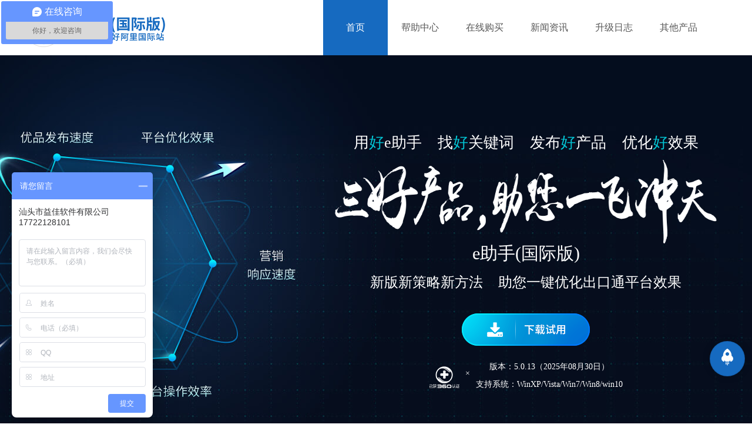

--- FILE ---
content_type: text/html; charset=utf-8
request_url: http://www.ejiasoft.com/gezs?spm=2908
body_size: 6985
content:


<!DOCTYPE html>
<html>
    <head>
    <meta http-equiv="Content-Type" content="text/html; charset=utf-8" />
    <meta charset="utf-8" />
    <meta name="viewport" content="width=device-width, initial-scale=1.0">
    <title>e助手(国际版)-益佳软件</title>
    <meta name="keywords" content="排名查询工具,批量发布产品,阿里国际站模板,阿里巴巴国际站软件,阿里巴巴助手软件,阿里关键词" />
    <meta name="description" content="e助手(国际版)是阿里国际站辅助软件,集批量发布,优化排名,一键搬家,批量编辑,重发产品,访客信息,优秀同行展示,关键词收集于一身的软件" />
    <link href="/Style/bootstrap?v=PFzycBo1EmwQ00H2Jl4CWwIx19JyAacO20qN7-1zWA41" rel="stylesheet"/>

    <link href="/Content/gezs?v=6Uh5xWRXK5fY3wblYrNMps1imAOIE40rdg0LEZPGF2c1" rel="stylesheet"/>

    <script src="/bundles/jquery?v=jnXzhopF2W8jlsg885YTK01ZADTnu3fGXLJOlBXhalo1"></script>
   
    <link href="/libs/plugins/video-js/video-js.css" rel="stylesheet" type="text/css">
    <link href="/libs/plugins/video-js/custom.min.css" rel="stylesheet" type="text/css">
    <!-- HTML5 shim and Respond.js IE8 support of HTML5 elements and media queries -->
    <!--[if lt IE 9]>
        <script src="http://cdn.bootcss.com/html5shiv/3.7.3/html5shiv.min.js"></script>
        <script src="http://cdn.bootcss.com/respond.js/1.4.2/respond.min.js"></script>
    <![endif]-->
    <script>
        var tabIndex = 0;
    </script>
</head>
<body>
<header class="navbar" id="header">
    <div class="container">
        <div class="navbar-header">
            <button class="navbar-toggle collapsed" type="button" data-toggle="collapse" data-target=".navbar-collapse">
                <span class="sr-only">Menu</span>
                <span class="icon-bar"></span>
                <span class="icon-bar"></span>
                <span class="icon-bar"></span>
            </button>
            <a class="navbar-brand" href="/Gezs.html">
                e助手(优化版)
            </a>
        </div>
        <nav class="navbar-collapse collapse" role="navigation" aria-expanded="true">
            <ul class="nav navbar-nav" id="nav">
                <li>
                    <a href="/Gezs.html" data-hover="首页"><span>首页</span></a>
                </li>
                <li>
                    <a href="/gezs_help/index.html" data-hover="帮助中心" target="_blank"><span>帮助中心</span></a>
                </li>
                <li>
                    <a href="http://www.aliezs.com/buy.aspx" data-hover="在线购买" target="_blank"><span>在线购买</span></a>
                </li>
                <li>
                    <a href="/Gezs/news.html" data-hover="新闻资讯"><span>新闻资讯</span></a>
                </li>
                <li>
                    <a href="/Gezs/History.html" data-hover="升级日志"><span>升级日志</span></a>
                </li>
                <li>
                    <a href="javascript:;" data-hover="其他产品"><span>其他产品</span></a>
                    <ul>
                        <li><a href="http://www.ejiasoft.com/winport.html" target="_blank"><span>e店装修</span></a></li>
                        <li><a href="http://www.ejiasoft.com/iezs.html" target="_blank"><span>e助手（国内版）</span></a></li>
                        <li><a href="http://www.ejiasoft.com/p4p.html" target="_blank"><span>P4P助理</span></a></li>
                        <li><a href="http://www.ejiasoft.com/operate.html" target="_blank"><span>e运营</span></a></li>
                        <li><a href="http://www.ejiasoft.com/Site.html" target="_blank"><span>e+建站</span></a></li>
                    </ul>
                </li>
            </ul>
            <span class="nav-selected" id="nav_selected"></span>
        </nav>
    </div>
</header>
    <script src="/bundle/header?v=HqrJIDJu4uCj797H8kJesroVdteGzZHw-sJA6C129I41"></script>

    <script type="text/javascript" src="https://ta.qva.cc/s21_32.js"></script>
    <section class="banner">
        <div class="container">
            <div class="content">
                <p>
                    <span>用<span>好</span>e助手 找<span>好</span>关键词 </span>
                    <span>发布<span>好</span>产品 优化<span>好</span>效果</span>
                </p>
                <div class="fly">
                    <img src="/Images/Gezs/newGezs/fly.png" />
                </div>
                <h2>e助手(国际版)</h2>
                <h3>
                    <span><span>新</span>版<span>新</span>策略<span>新</span>方法</span>
                    <span>助您<span>一键优化</span>出口通平台效果</span>
                </h3>
                <div class="download">
                    <a href="http://www.aliezs.com/inst.aspx"></a>
                </div>
                <div class="info">
                    <div class="sprite authent"></div>
                    <span>×</span>
                    <div class="edition">
                        <p>版本：5.0.13（2025年08月30日）</p>
                        <p>支持系统：WinXP/Vista/Win7/Win8/win10</p>
                    </div>
                </div>
            </div>
        </div>
    </section>
    <section class="productvalue">
        <p class="title">产品价值</p>
        <div class="container">
            <div class="row">
                <div class="col-md-3 col-xs-6">
                    <div class="item">
                        <img src="/Images/Gezs/newGezs/duo.png" />
                        <div class="item-title">4大版块，运营需求尽包含10大功能，高效集成助优化</div>
                        <div class="ring">
                            <span class="choose change"></span>
                            <span class="choose"></span>
                            <span class="choose"></span>
                            <span class="choose"></span>
                        </div>
                    </div>
                </div>
                <div class="col-md-3 col-xs-6">
                    <div class="item">
                        <img src="/Images/Gezs/newGezs/kuai.png" />
                        <div class="item-title">批量发布，一键操作效率快产品诊断，重复铺货一站改</div>
                        <div class="ring">
                            <span class="choose"></span>
                            <span class="choose change"></span>
                            <span class="choose"></span>
                            <span class="choose"></span>
                        </div>
                    </div>
                </div>
                <div class="col-md-3 col-xs-6">
                    <div class="item">
                        <img src="/Images/Gezs/newGezs/hao.png" />
                        <div class="item-title">优质好词，行业词表秒生成优质好品，卖点直观促转化</div>
                        <div class="ring">
                            <span class="choose "></span>
                            <span class="choose "></span>
                            <span class="choose change"></span>
                            <span class="choose"></span>
                        </div>
                    </div>
                </div>
                <div class="col-md-3 col-xs-6">
                    <div class="item">
                        <img src="/Images/Gezs/newGezs/sheng.png" />
                        <div class="item-title">智能刷新，假期运行省成本客户名片，访客营销省套路</div>
                        <div class="ring">
                            <span class="choose "></span>
                            <span class="choose "></span>
                            <span class="choose "></span>
                            <span class="choose change"></span>
                        </div>
                    </div>
                </div>
            </div>
        </div>
    </section>
    <section class="corefunction">
        <p class="title">核心功能</p>
        <p class="detail">e助手=关键词工具+产品发布工具+模板编辑工具+智能刷新工具+一键搬家工具</p>
        <div class="corefunction-photo corefunction-photo-1">
            <img src="/Images/Gezs/newGezs/corefunction-1.png" />
        </div>
        <div class="corefunction-photo corefunction-photo-2">
            <img src="/Images/Gezs/newGezs/corefunction-2.png" />
        </div>
        <div class="corefunction-photo corefunction-photo-3">
            <img src="/Images/Gezs/newGezs/corefunction-3.png" />
        </div>
        <div class="corefunction-photo corefunction-photo-4">
            <img src="/Images/Gezs/newGezs/corefunction-4.png" />
        </div>
        <div class="container">
            <ul class="group">
                <li class="item item-wisdom">
                    <div class="sprite zhck"></div>
                    <div class="item-title">优词功能</div>
                    <div class="content">一键查找全网热词，批量导出分析</div>
                </li>
                <li class="item item-release">
                    <div class="sprite plfb"></div>
                    <div class="item-title">批量发布功能</div>
                    <div class="content">产品批量编辑发布，省时省心省力</div>
                </li>
                <li class="item item-refresh">
                    <div class="sprite znsx"></div>
                    <div class="item-title">智能刷新功能</div>
                    <div class="content">软件智能刷新产品，提高产品新鲜度</div>
                </li>
                <li class="item item-diagnosis">
                    <div class="sprite cpzd"></div>
                    <div class="item-title">产品诊断功能</div>
                    <div class="content">快速诊断重复产品，清楚了解优化方向</div>
                </li>
                <li class="item item-hot">
                    <div class="sprite rmbt"></div>
                    <div class="item-title">热门标题功能</div>
                    <div class="content">一词查询行业热门标题，助你打造爆款标题</div>
                </li>
                <li class="item item-query">
                    <div class="sprite pmcx"></div>
                    <div class="item-title">排名查询功能</div>
                    <div class="content">实时了解产品排名，随时提升产品效果</div>
                </li>
                <li class="item item-excellent">
                    <div class="sprite yxth"></div>
                    <div class="item-title">优秀同行功能</div>
                    <div class="content">随时查找优秀同行，全面掌握行业运营信息</div>
                </li>
                <li class="item item-moving">
                    <div class="sprite yjbj"></div>
                    <div class="item-title">一键搬家功能</div>
                    <div class="content">多店铺数据安全转移，轻松管理所有店铺</div>
                </li>
                <li class="item item-card">
                    <div class="sprite khmp"></div>
                    <div class="item-title">客户名片功能</div>
                    <div class="content">支持导出访客全部信息，开发客户更有效</div>
                </li>
                <li class="item item-backups">
                    <div class="sprite bfhy"></div>
                    <div class="item-title">备份还原功能</div>
                    <div class="content">数据丢失？不存在的！备份还原功能时刻保障你的店铺安全</div>
                </li>
            </ul>
        </div>

    </section>
    <section class="effectcomparison">
        <div class="title">效果对比图</div>
        <div class="detail">你还在纯人工运营平台吗？OUT ！</div>
        <div class="container">
            <div class="photo">
                <img src="/Images/Gezs/newGezs/db.png" />
            </div>
            <div class="ball-bar">
                <div class="ball"></div>
            </div>
        </div>
    </section>
    <section class="feedback">
        <p class="title">用户反馈</p>
        <p class="detail">截止2017年1月1日</p>
        <p>应用于出口通的e助手软件已发布<span>32</span> <span>188</span> <span>266</span>条产品      为29,713位客户节省了<span>5</span> <span>364</span> <span>711</span>个小时</p>
        <div class="container">
            <div class="list">
                <div class="item item-1"></div>
                <div class="item item-2"></div>
                <div class="item item-3"></div>
                <div class="item item-4"></div>
                <div class="item item-5"></div>
            </div>
        </div>
    </section>
    <section class="services">
        <p class="title">配套服务</p>
        <div class="container">
            <div class="content process"></div>
            <div class="content learning"></div>
            <div class="content course">
                <div class="course-photo">
                    <a href="http://f.alio.cc/v/cr/cpxq.mp4" target="_blank" class="photo">
                        <img src="/Images/Gezs/newGezs/info-1.jpg" />
                    </a>
                    <a href="http://f.alio.cc/v/cr/p4p-dzgjcck.mp4" target="_blank" class="photo">
                        <img src="/Images/Gezs/newGezs/info-2.jpg" />
                    </a>
                    <a href="http://f.alio.cc//v/ppsp.mp4" target="_blank" class="photo">
                        <img src="/Images/Gezs/newGezs/info-3.jpg" />
                    </a>
                </div>
                <div class="info">
                    更多课程,请登录<a href="http://www.ejiasoft.com/ClassRoom" target="_blank">《益佳课堂》</a>
                </div>
            </div>
        </div>
    </section>
    <section class="instructions">
        <p class="title">试用说明</p>
        <div class="container">
            <div class="row">
                <div class="col-md-3 col-xs-6">
                    <div class="item item-1">
                        <h2>01</h2>
                        <h4>使用版本</h4>
                        <div>2017年12月1日起，系统默认所有首次下载注册软件的用户使用的版本为最新版，即2018最新版</div>
                    </div>
                </div>
                <div class="col-md-3 col-xs-6">
                    <div class="item item-2">
                        <h2>02</h2>
                        <h4>免费期限</h4>
                        <div>免费试用期为3天（工作日），试用时间从您注册e助手(优化版)账号成功之时计起</div>
                    </div>
                </div>
                <div class="col-md-3 col-xs-6">
                    <div class="item item-3">
                        <h2>03</h2>
                        <h4>试用权限</h4>
                        <div>试用期间，发布产品信息数量：10条/天，导出关键词数量：10条/天，收费的增值功能不开放，其他功能全量开放</div>
                    </div>
                </div>
                <div class="col-md-3 col-xs-6">
                    <div class="item item-4">
                        <h2>04</h2>
                        <h4>购买优惠</h4>
                        <div>试用3天内购买软件开通会员版，享受试用期优惠政策，详情咨询客服人员</div>
                    </div>
                </div>
            </div>
        </div>
        <div class="button"><a href="http://www.aliezs.com/inst.aspx">免费试用</a></div>
    </section>
    

    <link href="/Style/bootstrap?v=PFzycBo1EmwQ00H2Jl4CWwIx19JyAacO20qN7-1zWA41" rel="stylesheet"/>

    <link href="/Content/gezs?v=6Uh5xWRXK5fY3wblYrNMps1imAOIE40rdg0LEZPGF2c1" rel="stylesheet"/>


    <footer>
    <div class="content">
        <div class="row">
            <div class="col-xs-4">
                <div class="contact">
                    <h6>Online Consutation</h6>
                    <div class="info">
                        <div class="info-photo">
                            <img src="/Images/Gezs/newGezs/man.png" />
                        </div>
                        <div class="info-zx">
                            <h5>在线咨询</h5>
                            <h4>QQ：177687088</h4>
                        </div>
                    </div>
                </div>
            </div>
            <div class="col-xs-4">
                <div class="hotline">
                    <h6>Complaints Hotline</h6>
                    <h5>投诉热线</h5>
                    <h4>0754-89869891</h4>
                </div>
            </div>
            <div class="col-xs-4">
                <div class="address">
                    <h6>Contact Address</h6>
                    <h5>联系地址</h5>
                    <h4>广东省汕头市澄海区澄华街道泰安路粤秀大厦9层</h4>
                </div>
            </div>
        </div>
        <div class="link">
            <a href="/" target="_blank">益佳官网</a>
            <a href="/winport.html" target="_blank">e店装修</a>
            <a href="/iezs.html" target="_blank">e助手(国内版)</a>
            <a href="/gezs.html" target="_blank">e助手(国际版)</a>
            <a href="https://fuwu.alibaba.com/product/buy.htm?code=ISVXX71687E" target="_blank">P4P助理</a>
            <a href="/operate.html" target="_blank">e运营</a>
            <a href="/site.html" target="_blank">e+建站</a>
        </div>
        <div class="copyright">
            Copyright © 2011-2017 汕头市益佳软件有限公司 粤ICP备 12060529号-1
        </div>
    </div>


        
        <link href="/Content/activity/alertActive.min.css" rel="stylesheet" />


<script type=text/javascript>
    <!--
    smartad_advid = "0000000000000000";
    smartad_adpid = "2019102914042379";
    smartad_modeid = "000001";
    smartad_width = 200;
    smartad_height = 200;
    smartad_type = "0";
    smartad_encoding = "utf-8";
//-->
</script>

</footer>


<script type="text/javascript">
    //2019年10月16日 sws:集中所有统计代码
    var _hmt = _hmt || [];
    (function () {
        var hm = document.createElement("script");
        hm.src = "//hm.baidu.com/hm.js?66dba15b02f7b78d806c6431b5b2481a";
        var s = document.getElementsByTagName("script")[0];
        s.parentNode.insertBefore(hm, s);
    })();
</script>
<script>
    (function (b, a, e, h, f, c, g, s) {
        b[h] = b[h] || function () { (b[h].c = b[h].c || []).push(arguments) };
        b[h].s = !!c; g = a.getElementsByTagName(e)[0]; s = a.createElement(e);
        s.src = "//s.union.360.cn/" + f + ".js"; s.defer = !0; s.async = !0; g.parentNode.insertBefore(s, g)
    })(window, document, "script", "_qha", 277608, false);
</script>
<div style="display: none;">
    <script language="javascript" type="text/javascript" src="//js.users.51.la/17589689.js"></script>
    <noscript><a href="//www.51.la/?17589689" target="_blank"><img alt="&#x6211;&#x8981;&#x5566;&#x514D;&#x8D39;&#x7EDF;&#x8BA1;" src="//img.users.51.la/17589689.asp" style="border:none" /></a></noscript>
</div>



    
    <script src="/bundles/global?v=dN_qLzhE_799PLt7su6V0p7epRGoVBnJYYWC7CE8DGc1"></script>

    <script type="text/javascript">
        var themeUrl = "/Activity", themePhoto = "http://tools.alio.cc/upload/2017527/qnqq.jpg", themeStart = "2017/05/27", themeEnd = "2017/06/09";
    </script>
    <script src="/Scripts/theme-push.min.js?t=20170527"></script>

</body>

</html>


--- FILE ---
content_type: text/css; charset=utf-8
request_url: http://www.ejiasoft.com/Content/gezs?v=6Uh5xWRXK5fY3wblYrNMps1imAOIE40rdg0LEZPGF2c1
body_size: 7020
content:
.logo-brand{width:250px;background:url(../Images/Gezs/logo.png) 0 center no-repeat;text-indent:-999em}.logo-brand-min{background:url(../Images/Gezs/logo_small.png) 0 3px no-repeat;padding:7px 0 7px 54px}h1,h2,h3,h4,h5,h6{margin:0}ul,li{padding:0;margin:0}.banner .content .fly img{width:857px;height:143px}.banner .content .info .authent{float:left;width:51px;height:37px;margin-top:15px;background-position:-420px 0}.productvalue .item img{width:277px;height:177px}.corefunction .corefunction-photo-1 img{width:259px;height:192px}.corefunction .corefunction-photo-2 img{width:152px;height:349px}.corefunction .corefunction-photo-3 img{width:406px;height:203px}.corefunction .corefunction-photo-4 img{width:95px;height:214px}.sprite{background:url(/Images/Gezs/newGezs/img.png) no-repeat}.corefunction .group .item .zhck{background-position:-126px 0}.corefunction .group .item .plfb{background-position:-336px 0}.corefunction .group .item .pmcx{background-position:-252px 0}.corefunction .group .item .rmbt{background-position:0 0}.corefunction .group .item .znsx{background-position:-42px 0}.corefunction .group .item .yxth{background-position:-168px 0}.corefunction .group .item .yjbj{background-position:-84px 0}.corefunction .group .item .khmp{background-position:-378px 0}.corefunction .group .item .bfhy{background-position:-210px 0}.corefunction .group .item .cpzd{background-position:-294px 0}.corefunction .group .item div:first-child{width:42px;height:42px;margin:0 auto}body{font-family:"黑体"}.navbar{height:94px;margin-bottom:0;border:none;z-index:1}.navbar .navbar-brand{height:94px;width:250px;background:url(../Images/Gezs/logo.png) 0 center no-repeat;text-indent:-999em;color:#575757;cursor:pointer}.navbar .navbar-brand h1,.navbar .navbar-brand h2{font-weight:400;font-size:30px;line-height:32px}.navbar .navbar-brand h3{font-weight:400;font-size:14px;line-height:16px}.navbar .navbar-toggle{margin-top:13px}.navbar .navbar-toggle .icon-bar{background:#166ac0}.navbar .navbar-nav{float:right;height:94px}.navbar .navbar-nav>li{height:100%;width:110px;position:relative}.navbar .navbar-nav>li .hot{display:block;width:8px;height:8px;background:#ff5c5c;border-radius:50%;position:absolute;left:50%;top:50%;margin-top:-4px;margin-left:36px}.navbar .navbar-nav>li>a{display:inline-block;height:100%;width:100%;line-height:94px;font-size:16px;color:#575757;text-decoration:none;padding:0;text-align:center;position:relative;overflow:hidden}.navbar .navbar-nav>li>a span{display:block;background:#fff;-webkit-transition:-webkit-transform .3s;-moz-transition:-moz-transform .3s;transition:transform .3s}.navbar .navbar-nav>li>a:before{position:absolute;top:0;left:0;z-index:-1;width:100%;height:100%;background:#166ac0;color:#fff;content:attr(data-hover);-webkit-transition:-webkit-transform .3s;-moz-transition:-moz-transform .3s;transition:transform .3s;-webkit-transform:translateY(-25%)}.navbar .navbar-nav>li>a:hover,.navbar .navbar-nav>li>a.active{background:none;color:#fff}.navbar .navbar-nav>li>a:hover span,.navbar .navbar-nav>li>a.active span{background:#166ac0;color:#fff;webkit-transform:translateY(100%);-moz-transform:translateY(100%);transform:translateY(100%)}.navbar .navbar-nav>li>a:hover:before,.navbar .navbar-nav>li>a.active:before{webkit-transform:translateY(0%);-moz-transform:translateY(0%);transform:translateY(0%)}.navbar .navbar-nav>li>a:hover .hot,.navbar .navbar-nav>li>a.active .hot{display:none}.navbar .navbar-nav>li>ul{display:none}.navbar .navbar-nav>li:hover>ul{position:absolute;display:block;list-style:none;padding:0;margin-top:-5px}.navbar .navbar-nav>li:hover>ul>li{width:180px;font-size:16px;text-align:center;background-color:#fff}.navbar .navbar-nav>li:hover>ul>li:hover{background-color:#166ac0}.navbar .navbar-nav>li:hover>ul>li:hover span{color:#fff}.navbar .navbar-nav>li:hover>ul>li>a{display:inline-block;padding:10px 0;text-decoration:none;cursor:pointer;line-height:initial}.navbar .navbar-nav>li:hover>ul>li>a>span{color:#737373}.back-top{width:60px;height:60px;position:fixed;bottom:80px;right:12px;z-index:10;background:#166ac0;border:1px solid #135da9;color:#fff;font-size:30px;border-radius:50%;box-shadow:0 0 14px 0 rgba(0,0,0,.16);border:1px solid rgba(0,0,0,.1)}.back-top:focus,.back-top:active{outline:none;color:#fff}.back-top:hover{color:#fff;background:#135da9;border-color:#115192}@media(max-width:992px){.navbar{height:60px}.navbar .navbar-brand{height:60px;background:url(../Images/Gezs/logo_small.png) 0 3px no-repeat;padding:7px 0 7px 54px;margin-left:15px}.navbar .navbar-brand h1,.navbar .navbar-brand h2{font-size:24px;line-height:32px}.navbar .navbar-brand h3{font-size:10px;line-height:12px}.navbar .navbar-collapse ul{height:60px}.navbar .navbar-collapse ul li{width:90px}.navbar .navbar-collapse ul li a{font-size:14px;line-height:60px}}@media(max-width:767px){.navbar .navbar-collapse{z-index:10;background:#fff;padding-top:7.5px;padding-bottom:7.5px}.navbar .navbar-collapse ul{height:auto;width:100%;float:none;margin:0}.navbar .navbar-collapse ul li{float:none;display:block;width:100%}.navbar .navbar-collapse ul li a{height:50px;line-height:50px}.navbar-collapse{position:relative}.back-top{display:none}}.footer{padding-top:35px;background:#2b2b2b}.footer .contact-bar{font-weight:600;font-size:16px;line-height:30px;color:#dfdfdf;border-bottom:1px solid #3f3f3f;padding-bottom:15px}.footer .link{text-align:center;padding-top:20px}.footer .link a{display:inline-block;text-decoration:none;color:#aeaeae;padding:0 15px}.footer .copyright{text-align:center;color:#aeaeae;line-height:22px;font-size:12px;padding-top:15px;padding-bottom:15px}@media(max-width:992px){.footer .contact-bar{font-weight:400}.footer .contact-bar .text-right{text-align:left}}@media(max-width:768px){.footer .contact-bar{font-size:14px}.footer .link{text-align:left}.footer .link a{width:120px;padding-top:2px;padding-bottom:2px}}.history-header{background:#1862ad;height:156px}.history-header h2{color:#fff;font-size:34px;font-weight:600;padding-top:38px;padding-bottom:15px}.history-header p{font-size:12px;color:#fff}.history-header .action-bar{text-align:right}.history-header .action-bar .btn-download{display:inline-block;text-align:center;line-height:50px;width:230px;height:50px;font-size:18px;color:#fff;border:1px solid #fff;border-radius:4px;margin:50px 15px 0 0;text-decoration:none}.page-history{padding-top:50px}.page-history .time-line{position:relative}.page-history .time-line:before{content:"";display:block;width:2px;height:100%;background:#cbdceb;position:absolute;left:19px;top:0}.page-history .time-line .item{padding-left:230px;position:relative;color:#646464}.page-history .time-line .item .icon{display:block;width:41px;height:41px;background:url(../Images/history_time.png) no-repeat;position:absolute;left:0;top:0}.page-history .time-line .item .time-block{display:block;width:150px;height:34px;line-height:34px;font-size:18px;text-align:center;color:#fff;background:#d1d5d9;position:absolute;left:64px;top:3px}.page-history .time-line .item .time-block:before{content:"";display:block;width:0;height:0;border-bottom:8px solid transparent;border-top:8px solid transparent;border-right:8px solid #d1d5d9;position:absolute;left:-8px;top:50%;margin-top:-8px}.page-history .time-line .item .item-title{font-size:20px;line-height:40px;color:#000}.page-history .time-line .item .item-detail{font-size:16px;color:#000}.page-history .pagination-container{text-align:center}.page-history .pagination-container .pagination>.active>a,.page-history .pagination-container .pagination>.active>span,.page-history .pagination-container .pagination>.active>a:hover,.page-history .pagination-container .pagination>.active>span:hover,.page-history .pagination-container .pagination>.active>a:focus,.page-history .pagination-container .pagination>.active>span:focus{background:#166ac0;border-color:#135da9}.page-history .no-info{height:250px;padding-top:220px;text-align:center;background:url(../Images/negate.png) center top no-repeat;color:#ededed;margin-bottom:50px}#MEIQIA-BTN-HOLDER #MEIQIA-BTN{background:#166ac0}.page-banner{color:#fff;background-color:#1862ad;background-position:center center;background-repeat:no-repeat;height:350px}.page-banner .container{width:1200px;margin:0 auto;position:relative}.page-banner .container .banner-down{position:absolute;top:70px;right:1%}.page-banner .container .banner-down .down-photo{padding-left:36px}.page-banner .container .banner-down a{margin-top:10px;background-color:#00cf7f;display:inline-block;padding:10px 40px;color:#fff;border-radius:4px;font-size:22px;text-decoration:none}.page-banner .container .banner-down a i{font-size:21px;margin-right:4px}.page-banner h1{color:#fff;font-size:34px;font-weight:600;padding-top:60px;padding-bottom:15px}.page-banner h4:after{content:"";width:60px;height:6px;margin:30px 0;background-color:#fff;display:block}.page-banner p{width:73%;word-wrap:break-word;font-size:14px;color:#fff;margin-bottom:0}.page-banner.news-header{background-image:url(/Images/Gezs/newGezs/otherbanner-bj.jpg)}.page-banner.course-header{background-image:url(/Images/Gezs/newGezs/otherbanner-bj.jpg)}.page-banner.history-header{background-image:url(/Images/Gezs/newGezs/otherbanner-bj.jpg)}.page-news{padding-top:50px;padding-bottom:50px}.page-news .news-sidebar{padding-right:75px}.page-news .news-sidebar .input-group .form-control{border-radius:0;border-color:#e9e9e9;color:#b7b7b7;box-shadow:none;outline:none}.page-news .news-sidebar .input-group .form-control:focus{outline:none}.page-news .news-sidebar .input-group .input-group-btn .btn{border-radius:0;color:#fff;border-color:#008fd7;background-color:#008fd7}.page-news .news-sidebar .input-group .input-group-btn .btn:focus{outline:none;box-shadow:none}.page-news .news-sidebar .input-group .input-group-btn .btn:hover{background:#007ebe}.page-news .news-sidebar .news-category{padding-top:20px}.page-news .news-sidebar .news-category ul{list-style:none;padding-left:0}.page-news .news-sidebar .news-category ul li{display:block;width:100%}.page-news .news-sidebar .news-category ul li a{display:block;color:#006ab5;font-size:22px;line-height:22px;font-weight:600;padding-top:18px;padding-bottom:12px;border-bottom:1px solid #e1e1e1;text-decoration:none;cursor:pointer}.page-news .news-sidebar .news-category ul li a:hover,.page-news .news-sidebar .news-category ul li a.active{color:#1862ad}.page-news .news-list{list-style:none;padding-left:0}.page-news .news-list li{display:table;position:relative;width:100%;padding-bottom:20px;margin-bottom:20px;border-bottom:1px solid #e1e1e1;font-size:14px;color:#6b6b6b}.page-news .news-list li .item-photo{display:table-cell;vertical-align:top;width:230px;line-height:1;white-space:nowrap}.page-news .news-list li .item-photo img{max-width:100%}.page-news .news-list li .content{padding-left:15px}.page-news .news-list li .content .item-title{font-size:20px;font-weight:600;white-space:nowrap;text-overflow:ellipsis;overflow:hidden}.page-news .news-list li .content .item-title a{color:#6b6b6b;text-decoration:none}.page-news .news-list li .content .item-intro{padding-top:14px;padding-bottom:14px}.page-news .news-detail .news-title{font-size:22px;color:#3a3a3a;font-weight:600;text-align:center}.page-news .news-detail .news-info{font-family:Arial;text-align:center;color:#8a8a8a;padding-top:15px;padding-bottom:15px}.page-news .news-detail .news-date,.page-news .news-detail .news-spread{font-size:12px;margin-left:24px;margin-right:24px}.page-news .news-detail .news-spread .item{display:inline-block;width:22px;height:22px;line-height:22px;font-size:18px;color:#fff;margin:0 2px;cursor:pointer}.page-news .news-detail .news-spread .item-tsina{background:#e43232}.page-news .news-detail .news-spread .item-tsina:hover{background:#df1d1d}.page-news .news-detail .news-spread .item-qzone{background:#f49c1f}.page-news .news-detail .news-spread .item-qzone:hover{background:#ee900c}.page-news .news-detail .news-content{padding-top:30px;padding-bottom:30px;border-bottom:1px solid #e1e1e1;border-top:1px solid #e1e1e1}.page-news .news-detail .news-content img{max-width:100%}.page-news .news-relation{padding-top:15px;text-align:center;line-height:22px}.page-news .news-relation a{margin:0 15px;color:#b7b7b7}.video-category{font-size:18px;padding-bottom:15px;width:200px}.input-group .form-control{border-radius:0;border-color:#e9e9e9;color:#b7b7b7;box-shadow:none;outline:none}.input-group .form-control:focus{outline:none}.input-group .input-group-btn .btn{border-radius:0;color:#fff;border-color:#008fd7;background-color:#008fd7}.input-group .input-group-btn .btn:focus{outline:none;box-shadow:none}.input-group .input-group-btn .btn:hover{background:#007ebe}.page-course{padding-top:50px}.page-course .row{margin-left:-30px;margin-right:-30px}.page-course .item{padding-left:30px;padding-right:30px;padding-top:15px;padding-bottom:45px}.page-course .item .item-title{height:48px;width:100%;line-height:48px;position:relative;display:table;margin-bottom:30px}.page-course .item .item-title .item-number{width:80px;padding-left:12px;padding-right:8px;text-align:center;height:48px;font:400 48px/48px impact;display:table-cell;vertical-align:top;color:#166ac0}.page-course .item .item-title .item-info{font-size:18px;color:#4d4d4d;display:block;width:100%;overflow:hidden;height:48px;text-overflow:ellipsis;white-space:nowrap}.page-course .item .item-title:after{content:"";display:block;height:12px;background:#dbdbdb;width:100%;position:absolute;bottom:0;left:0;z-index:-1}.page-course .item .item-title i{font-size:10px;position:absolute;left:0;top:8px;color:#166ac0}.page-course .item .item-block{padding-left:115px;position:relative}.page-course .item .item-block:before{content:"";display:block;width:157px;height:254px;background:url(/Images/Gezs/man.png) center center no-repeat;position:absolute;left:0;top:0;z-index:2}.page-course .item .item-block .item-video{display:block;position:relative;cursor:pointer;padding-top:60%}.page-course .item .item-block .item-video .item-play{display:block;width:34px;height:32px;background:url(/Images/play.png) center center no-repeat;position:absolute;left:50%;margin-left:-17px;margin-top:10px;top:50%}.page-course .item .item-block .item-video img{width:100%;position:absolute;top:0}.page-course .item .item-block .item-info{font-size:12px;line-height:18px;height:92px;padding:10px 8px;overflow:hidden}.page-course .item .item-block .action-bar{display:block;padding-left:10px;padding-right:10px}.page-course .item .item-block .action-bar .btn-download{display:block;width:100%;height:32px;text-align:center;text-decoration:none;line-height:32px;font-size:18px;color:#fff;background:#12c555;border-radius:6px}.page-course .item .item-block .action-bar .btn-download:hover{background:#10ae4b}.center{text-align:center}.pagination>li>a{padding:3px 12px;border:none;border-radius:0;background:#f3f3f3;margin:0 1px;color:#b7b7b7}.pagination>li>a:hover{color:#aaa;background:#e6e6e6}.pagination>li.disabled>a{background:#f8f8f8}.pagination>li.active>a{background:#88c1ed}.center{text-align:center}.title{font-size:36px;font-weight:400}.title:before{content:url(/Images/Gezs/newGezs/title-left.png);margin-right:40px}.title:after{content:url(/Images/Gezs/newGezs/title-right.png);margin-left:40px}.detail{padding-top:10px;font-size:18px;letter-spacing:4px}.banner{background:url(/Images/Gezs/newGezs/banner.jpg) center top no-repeat;height:700px;color:#fff;background-color:#000;overflow:hidden}.banner .container{position:relative}.banner .content{position:absolute;right:0;top:0;margin-right:-167px;text-align:center}.banner .content p{word-spacing:20px;font-size:26px;padding-top:130px;text-align:center}.banner .content p>span span{color:#03c6d5}.banner .content .fly{text-align:right}.banner .content h3{word-spacing:20px;padding-top:20px}.banner .content .download{padding-top:40px;padding-bottom:20px}.banner .content .download a{background:url(/Images/Gezs/newGezs/down.png) center no-repeat;display:block;height:55px}.banner .content .download a:hover{background:url(/Images/Gezs/newGezs/down_hover.png) center no-repeat}.banner .content .info{display:inline-block}.banner .content .info:after{clear:both;overflow:hidden;content:"";display:block}.banner .content .info img{float:left;margin-top:15px}.banner .content .info span{color:#fff;margin:0 10px;margin-top:17px;float:left}.banner .content .info .edition{float:left;margin-top:6px}.banner .content .info p{font-size:14px;padding-top:0}.productvalue{margin:0 auto;text-align:center;padding-top:40px}.productvalue .row{padding-bottom:50px}.productvalue .item{width:100%;border-radius:0 6px 6px;-webkit-box-shadow:0 0 15px #ccc;-moz-box-shadow:0 0 15px #ccc;box-shadow:0 0 15px #ccc}.productvalue .item .item-title{padding:50px;text-align:center}.productvalue .item img{width:100%}.productvalue .item .ring{padding-bottom:20px}.productvalue .item .ring .choose{width:12px;height:12px;border-radius:50%;border:1px solid #0495dc;margin:0 7px;display:inline-block}.productvalue .item .ring .change{border:none;background-color:#0495dc}.corefunction{text-align:center;padding-bottom:100px;background:url(/Images/Gezs/newGezs/kxgn-bj.jpg) center no-repeat;position:relative}.corefunction .corefunction-photo{-o-animation:breathing 4s infinite linear;-webkit-animation:breathing 4s infinite linear;animation:breathing 4s infinite linear}.corefunction .corefunction-photo-1{position:absolute;left:50%;opacity:.3;margin-left:-800px}.corefunction .corefunction-photo-2{position:absolute;left:50%;top:330px;margin-left:-750px}.corefunction .corefunction-photo-3{position:absolute;right:50%;opacity:.8;top:10px;margin-right:-800px}.corefunction .corefunction-photo-4{position:absolute;right:50%;top:330px;margin-right:-700px}.corefunction .container{margin-top:50px;padding-bottom:100px}.corefunction .group{width:100%;list-style:none;border:3px solid #0baef3;background:url(/Images/Gezs/newGezs/kxgn.jpg) no-repeat center;background-color:#fff;border-radius:21px;box-shadow:0 10px 15px #ccc;z-index:2;position:relative}.corefunction .group:after{content:"";display:block;overflow:hidden;clear:both}.corefunction .group .item{width:20%;float:left;padding-top:30px;padding-bottom:30px;position:relative}.corefunction .group .item .item-title{font-size:16px;margin-top:10px}.corefunction .group .item .content{width:100%;text-align:left;display:none;position:absolute;padding:10px 10px;background-color:#fff;border-radius:8px;-webkit-box-shadow:0 0 15px #ccc;-moz-box-shadow:0 0 15px #ccc;box-shadow:0 0 15px #ccc;z-index:2}.corefunction .group .item:hover .content{display:block}.effectcomparison{text-align:center;background:url(/Images/Gezs/newGezs/xgdb-bj.jpg) center no-repeat;color:#fff}.effectcomparison .title{padding-top:30px}.effectcomparison .photo{padding-top:50px}.effectcomparison .photo img{width:100%}.effectcomparison .ball-bar{height:100px;width:100%;text-align:center;overflow:hidden;padding-top:10px}.effectcomparison .ball-bar .ball{display:inline-block;width:650px;height:650px;max-width:100%;background:url(/Images/Gezs/newGezs/ball.png) center top no-repeat;-webkit-animation:spin 60s both infinite linear;animation:spin 60s both infinite linear}.feedback{text-align:center;padding-top:30px}.feedback span{border:1px solid #4eb4e6;color:#4eb4e6;padding:4px;font-weight:600;margin-left:3px;margin-right:3px}.feedback .list{width:100%;padding-top:30px;height:360px}.feedback .list:after{clear:both;content:"";display:block}.feedback .list .item{float:left;display:inline;width:20%;padding-top:27.14%;background-position:center top;background-repeat:no-repeat;background-size:100%;position:relative}.feedback .list .item:after{position:absolute;top:0;left:0;background-color:#575757;opacity:.8;content:"";display:block;width:100%;padding-top:135.7%}.feedback .list .item:hover{transform:scale(1.57);z-index:2;border-radius:6px;border:1px solid #008fd7}.feedback .list .item:hover:after{display:none}.feedback .list .item-1{background-image:url(/Images/Gezs/newGezs/fk1.png)}.feedback .list .item-2{background-image:url(/Images/Gezs/newGezs/fk2.png)}.feedback .list .item-3{background-image:url(/Images/Gezs/newGezs/fk3.png)}.feedback .list .item-4{background-image:url(/Images/Gezs/newGezs/fk4.png)}.feedback .list .item-5{background-image:url(/Images/Gezs/newGezs/fk5.png)}.services{text-align:center;padding-top:30px}.services .content{margin-top:30px;height:320px}.services .process{background:url(/Images/Gezs/newGezs/fwlc.jpg) center top no-repeat;background-size:100%}.services .learning{background:url(/Images/Gezs/newGezs/learning.jpg) center top no-repeat;background-size:100%}.services .course{background:url(/Images/Gezs/newGezs/pxkc.png) center top no-repeat;background-size:100%;text-align:left}.services .course .course-photo{padding-top:58px;padding-left:29px}.services .course .course-photo:after{content:"";display:block;clear:both}.services .course .course-photo .photo{float:left}.services .course .course-photo .photo img{width:230px}.services .course .info{font-size:18px;padding-left:200px}.instructions{text-align:center;padding-top:30px;padding-bottom:40px}.instructions .container{padding-top:20px}.instructions .item{width:100%;height:230px;box-shadow:0 0 15px #ccc;text-align:initial;padding:30px;transition:all .3s ease-in-out}.instructions .item:hover{transform:translateY(-20px)}.instructions .item h2{color:#0087f7}.instructions .item h4{padding:20px 0}.instructions .item-1{border-bottom:2px solid #29abe2}.instructions .item-1:hover{background-color:#29abe2}.instructions .item-2{border-bottom:2px solid #29e262}.instructions .item-2:hover{background-color:#29e262}.instructions .item-3{border-bottom:2px solid #e2db29}.instructions .item-3:hover{background-color:#e2db29}.instructions .item-4{border-bottom:2px solid #e29f29}.instructions .item-4:hover{background-color:#e29f29}.instructions .button{margin:0 auto;width:150px;height:40px;border-radius:6px;box-shadow:0 0 15px #03c6d5;text-align:center;line-height:40px;margin-top:20px;color:#fff;background:-webkit-linear-gradient(right,#1bc0f1,#119fe7);background:-o-linear-gradient(right,#1bc0f1,#119fe7);background:-moz-linear-gradient(right,#1bc0f1,#119fe7);background:linear-gradient(to right,#1bc0f1,#119fe7)}.instructions .button a{color:#fff;text-decoration:none}footer{background:url(/Images/Gezs/newGezs/footer-bj.jpg) center no-repeat;color:#fff;padding-bottom:15px}footer .content{width:1200px;margin:0 auto;padding-top:80px}footer .content .row{margin-left:0;margin-right:0}footer .content h6{color:#797979;padding-bottom:10px}footer .content h5{padding:14px 0}footer .content h4{font-size:17px}footer .content .info{width:100%}footer .content .info .info-photo{display:inline-block}footer .content .info .info-zx{margin-left:10px;vertical-align:middle;display:inline-block;margin-top:-10px}footer .content .link{text-align:center;padding-top:80px}footer .content .link a{display:inline-block;text-decoration:none;color:#fff}footer .content .link a:before{content:"";width:1px;height:12px;background-color:#fff;margin:0 10px;display:inline-block}footer .content .link a:first-child:before{display:none}footer .content .copyright{text-align:center;color:#fff;line-height:22px;font-size:12px;padding-top:15px;padding-bottom:15px}@media(max-width:1600px){.corefunction{padding-bottom:0}.corefunction .corefunction-photo{display:none}}@media(max-width:1450px){.banner .content{margin-right:20px}.banner .content .fly img{width:650px}}@media(max-width:1230px){.banner .content{padding-top:30px}.banner h3{word-spacing:10px;font-size:17px}.banner .banner-photo{width:600px}.banner .banner-content{width:370px}.banner .banner-content h1{margin-top:90px;background-size:100%;background-repeat:no-repeat}.banner .banner-content h2{font-size:22px}.function .function-item .icon{width:100%;float:none}.function .function-item .item{display:block}.function .function-item .item .icon{display:block;width:100%}.function .function-item .info{float:none;width:100%;padding-left:0;text-align:center}.function .function-item .info ul{display:inline-block}.function .function-item .info ul li{text-align:left}.productvalue .item .item-title{padding:19px}.experience .row{margin-left:-15px;margin-right:-15px}.experience .item{padding:15px}.experience .item .item-content p{font-size:14px}.corefunction{padding-bottom:0}.corefunction .group{background-color:#fff;background:none}.corefunction .group .item .content{width:auto}.effectcomparison .ball-bar{padding-top:23px}.feedback .list{height:320px}.services .content{height:320px}.services .course .course-photo .photo img{width:185px}.instructions .list{width:auto}.page-banner .container{width:auto}footer{background-color:#313131}footer .content{width:auto}}@media(max-width:992px){.navbar .navbar-brand{width:150px;background-position:0 center}.banner{background:none;background-color:#000;height:auto}.banner .content{margin-right:auto;position:initial;padding-top:15px;padding-bottom:15px}.banner .content p{padding-top:0;font-size:22px}.banner .content h2{font-size:26px}.banner .banner-photo{display:none}.banner .banner-content{float:none;margin:0 auto;text-align:center}.banner .banner-content h1{margin-top:50px}.banner .banner-content .info{padding-top:15px;padding-bottom:15px}.banner .banner-content .action-bar{padding-top:25px}.banner .banner-content .action-bar .authent{display:none}.productvalue{padding-top:10px}.productvalue .item{margin-top:10px}.corefunction .container{margin-top:0;padding-bottom:20px}.effectcomparison{display:none}.feedback .list{height:240px}.services .content{height:190px}.services .course .course-photo{padding-top:34px}.services .course .course-photo .photo img{width:140px;height:149px}.services .course .info{padding-left:140px}.instructions .item{margin-top:15px}}@media(max-width:768px){.navbar .navbar-brand{width:150px;background-position:0 center}.banner .fly{display:none}.banner .content p>span{display:block}.banner .content .info img{display:none}.banner .content .info span{display:none}.banner h3>span{padding:5px;display:block}.title{font-size:23px}.instructions .item{height:265px;padding:15px}.instructions .item h4{padding:10px 0 20px 0}.group .item .item-title{font-size:14px}.feedback{display:none}.services{display:none}.instructions{padding-bottom:20px}footer .content{padding-top:20px}footer .content h4{font-size:14px}footer .content .link{padding-top:30px}}@media(max-width:992px)and (min-width:769px){.experience .item{padding:15px}.experience .item .item-content{height:300px}}@-webkit-keyframes spin{0%{-webkit-transform:rotate(0deg);transform:rotate(0deg)}100%{-webkit-transform:rotate(359deg);transform:rotate(359deg)}}@-moz-keyframes spin{0%{-webkit-transform:rotate(0deg);transform:rotate(0deg)}100%{-webkit-transform:rotate(359deg);transform:rotate(359deg)}}@keyframes spin{0%{-webkit-transform:rotate(0deg);transform:rotate(0deg)}100%{-webkit-transform:rotate(359deg);transform:rotate(359deg)}}@-webkit-keyframes breathing{0%{-webkit-transform:scale(1);transform:scale(1)}50%{-webkit-transform:scale(1.01) translateY(-10px);transform:scale(1.01) translateY(-10px)}0%{-webkit-transform:scale(1) translateY(0);transform:scale(1) translateY(0)}}@-moz-keyframes breathing{0%{-webkit-transform:scale(1);transform:scale(1)}50%{-webkit-transform:scale(1.01) translateY(-10px);transform:scale(1.01) translateY(-10px)}0%{-webkit-transform:scale(1) translateY(0);transform:scale(1) translateY(0)}}@keyframes breathing{0%{-webkit-transform:scale(1);transform:scale(1)}50%{-webkit-transform:scale(1.01) translateY(-10px);transform:scale(1.01) translateY(-10px)}0%{-webkit-transform:scale(1) translateY(0);transform:scale(1) translateY(0)}}

--- FILE ---
content_type: text/css
request_url: http://www.ejiasoft.com/libs/plugins/video-js/custom.min.css
body_size: 264
content:
.video-wrap{display:none;background:rgba(0,0,0,.6);position:fixed;width:100%;height:100%;top:0;left:0;z-index:999;}.video-wrap .video-body{width:640px;height:264px;margin:50px auto 0;}

--- FILE ---
content_type: text/css
request_url: http://www.ejiasoft.com/Content/activity/alertActive.min.css
body_size: 510
content:
#alertActive{z-index:100;position:fixed;top:25%;right:20%;width:60%;}#alertActive .alertBigImg{display:block;max-width:900px;margin:0 auto;position:relative;}#alertActive .alertBigImg a{font-size:0;display:block;}#alertActive .alertBigImg a .bigImg{width:100%;}#alertActive .alertBigImg .closeIcon{display:block;position:absolute;top:6%;right:-.3%;border-radius:50%;width:3%;cursor:pointer;}#alertActive .alertSmallImg{display:block;width:0;height:0;position:relative;}#alertActive .alertSmallImg a{display:block;cursor:pointer;}#alertActive .alertSmallImg a .smallImg{width:100%;}#alertActive .alertSmallImg .closeIcon{width:12%;display:block;position:absolute;right:2%;top:0%;cursor:pointer;}@keyframes toRight{100%{right:0%;bottom:50%;width:8%;max-width:224px;}}@keyframes showSmall{90%{width:0%;}100%{width:100%;height:auto;}}@keyframes hideBig{40%{transform:scale(0);}100%{transform:scale(0);}}@keyframes toBottom{0%{right:0%;bottom:50%;width:8%;}}

--- FILE ---
content_type: application/javascript
request_url: http://www.ejiasoft.com/Scripts/theme-push.min.js?t=20170527
body_size: 1141
content:
(function(){var n,t,i;t=function(n){var t;return t=document.createElement("style"),t.type="text/css",t.styleSheet?t.styleSheet.cssText=n:t.innerHTML=n,document.getElementsByTagName("head")[0].appendChild(t)};n=function(){var t,i,r,n;return(n=new Date,r=new Date(themeStart),t=new Date(themeEnd),n<r||n>t)?!1:(i='<div class="theme-push" id="ThemePush" style="background:url('+themePhoto+')">\n    <a class="theme-photo" href="'+themeUrl+'" target="_blank" ><\/a>\n    <a class="theme-open">优惠券<\/a>\n    <a class="theme-close">&times;<\/a>\n<\/div>',$("body").append(i),$("#ThemePush .theme-close,#ThemePush .theme-open").click(function(){return $("#ThemePush").toggleClass("open")}))};i=function(){var n;return n=".theme-push{\n    width:770px;\n    height:330px;     \n    position:absolute;\n    left:50%;\n    top:50%;\n    margin-left:-18.7%;\n    margin-top:-150px;\n    z-index:100;\n    box-sizing: border-box;\n    -webkit-transition: All 0.4s ease-in-out;\n    -moz-transition: All 0.4s ease-in-out;\n    -o-transition: All 0.4s ease-in-out;\n    transition: All 0.4s ease-in-out;\n}\n.theme-push,.theme-push *{\n    box-sizing: border-box;\n}\n.theme-push .theme-photo{\n    display:block;\n    width:100%;\n    height:100%;\n}\n.theme-push .theme-close{\n    display:block;\n    height:24px;\n    width:24px;\n    background:#e44444;\n    line-height:24px;\n    text-align:center;\n    color:#FFF;\n    font-size:24px;\n    position:absolute;\n    overflow:hidden;\n    right:0;\n    top:0;\n    cursor:pointer;\n    text-decoration:none;\n}\n.theme-push .theme-close:hover{\n    background:#e12e2e;\n}\n.theme-push .theme-open{\n    -webkit-transition: All 0.4s ease-in-out;\n    -moz-transition: All 0.4s ease-in-out;\n    -o-transition: All 0.4s ease-in-out;\n    transition: All 0.4s ease-in-out;\n    width:24px;\n    height:24px;\n    position: fixed;\n    right:0;\n    top:50%;\n    overflow:hidden;\n    display:none;\n}\n.theme-push.open{\n    width:36px;\n    height:82px;\n    margin-top:-41px;\n    text-align:center;\n    background:none !important;\n}\n.theme-push.open .theme-photo,.theme-push.open .theme-close{\n    display:none;\n}\n.theme-push.open .theme-open{\n    display:block;\n    width:36px;\n    height:82px;\n    color:#fff;\n    line-height:24px;\n    font-size:18px;\n    font-weight:600;\n    padding:5px 9px;\n    text-decoration:none;\n    cursor:pointer;\n    background:#ff5858;\n    \n}\n#float_download{\n    display:none;\n}\n@media(max-width:1138px){\n.theme-push{\n    margin-left:-30%;\n}\n}",t(n)};$(function(){return i(),n()})}).call(this);

--- FILE ---
content_type: text/javascript; charset=utf-8
request_url: http://www.ejiasoft.com/bundle/header?v=HqrJIDJu4uCj797H8kJesroVdteGzZHw-sJA6C129I41
body_size: 200
content:
(function(){var n;n=tabIndex;$("#nav li:eq("+n+") a").addClass("active")}).call(this)